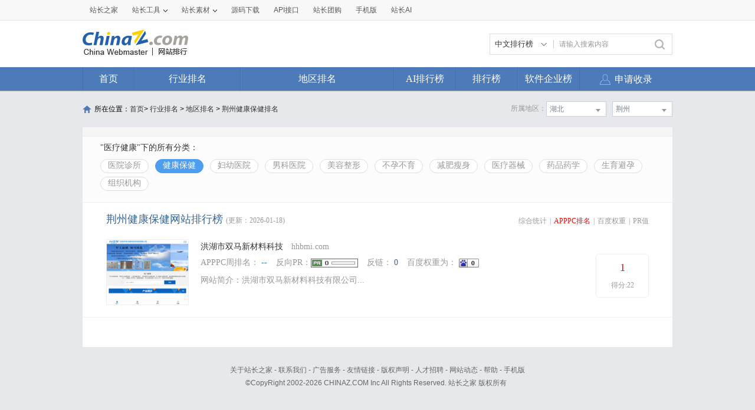

--- FILE ---
content_type: text/html; charset=utf-8
request_url: https://top.chinaz.com/hydq/yiliao_jiankang/HuBei_JingZhou_alexa.html
body_size: 7140
content:

<!DOCTYPE html>
<html>
<head>
    <meta http-equiv="Content-Type" content="text/html; charset=utf-8">
    <title>荆州健康保健网站 - 荆州健康保健网站alexa排名 - 网站排行榜</title>
    <meta name="keywords" content="alexa荆州健康保健网站排名,alexa荆州健康保健网站排行榜,alexa荆州健康保健网站大全,alexa荆州健康保健中文网站排名" />
    <meta name="description" content="alexa荆州健康保健网站排名,根据网站的综合值按照不同的alexa荆州健康保健网站进行筛选排名结果,通过筛选alexa荆州健康保健网站可以看到每个alexa荆州健康保健网站里面的网站排名优质的网站是哪些" />
    <link rel="stylesheet" type="text/css" href="https://top.chinaz.com/css/base.css">
    <script src="https://top.chinaz.com/js/jquery.min.js" type="text/jscript" language="javascript"></script>
    <script src="https://top.chinaz.com/js/jq-public.js" type="text/jscript" language="javascript"></script>
    <script src="https://top.chinaz.com/js/toppage.js?rd=20250610" type="text/jscript" language="javascript"></script>
    <script src="https://top.chinaz.com/js/layer/layer.js" type="text/jscript" language="javascript"></script>
    <script src="https://top.chinaz.com/js/device.min.js" type="text/jscript" language="javascript"></script>
    <script src="https://top.chinaz.com/js/Moblie.js" type="text/jscript" language="javascript"></script>

    <script class="CLASS42bc4e2f_b826_11e9_9ed0_18dbf2568723" src="https://a2put.chinaz.com/propagate.js"></script>
       <link rel="alternate" media="only screen and(max-width: 640px)" href="https://mtop.chinaz.com/hydq/yiliao_jiankang/HuBei_JingZhou_alexa.html">
    

    <link rel="shortcut icon" type="image/x-ico" href="https://img.chinaz.com/2020/img/favicon.ico" />
    <script type="text/javascript" language="javascript">
        $(function () {
            var r = Math.ceil(Math.random() * 20);
            var s = Math.ceil(Math.random() * 20);
            $("#MVaneHead_01 > a").each(function (i) {
                if (i == r || s == i) {
                    $(this).addClass("spec");
                }
            });
        });
        function ReloadRandom() {
            var guid = $("randomLink").attr("val");
            $.post("/json/IndexHandler.ashx?rd=" + Math.random(), { action: "random", guid: guid }, function (msg) {
                $("#randomList").html(msg.str);
                $("#randomLink").attr("val", msg.guid)
            }, "json");
        }
    </script>
</head>

<body id="content">


	<div class="advertBox backfix" id="toolLeftImg">
        <script>propagate('s1693353963620413', getCurrentScript())</script>
    </div>
    <div class="TopPageHeadWrap">
        <div class="toolBar">
            <div class="TPmain">
                <!--topNav Star -->
                <div class="topNav clearfix">
                    <ul class="navList fl clearfix">
                        <li><div class="one"><a href="https://www.chinaz.com">站长之家</a></div></li>

                        <li>
                            <div class="one"><a href="https://tool.chinaz.com" target="_blank">站长工具<i class="icon"></i></a></div>
                            <div class="two">
                                <a href="https://apppc.chinaz.com/index.php" target="_blank">APPPC排名查询</a>
                                <a href="https://rank.chinaz.com" target="_blank">百度权重查询</a>
                                <a href="https://seo.chinaz.com" target="_blank">SEO概况查询</a>
                                <a href="https://link.chinaz.com" target="_blank">友情链接查询</a>
                                <a href="https://whois.chinaz.com" target="_blank">Whois信息查询</a>
                            </div>
                        </li>

                        <li>
                            <div class="one"><a href="https://sc.chinaz.com" target="_blank">站长素材<i class="icon"></i></a></div>
                            <div class="two">
                                <a href="https://font.chinaz.com/" target="_blank">字体下载</a>
                                <a href="https://sc.chinaz.com/jianli/" target="_blank">简历模板</a>
                                <a href="https://sc.chinaz.com/tupian/" target="_blank">高清图片</a>
                                <a href="https://sc.chinaz.com/shiliang/" target="_blank">矢量素材</a>
                                <a href="https://sc.chinaz.com/ppt/" target="_blank">PPT模板</a>
                                <a href="https://sc.chinaz.com/psd/" target="_blank">PSD素材</a>
                            </div>
                        </li>
                        <li><div class="one"><a href="https://down.chinaz.com" target="_blank">源码下载</a></div></li>
                        <li><div class="one"><a href="https://api.chinaz.com/ApiDetails/Top" target="_blank">API接口</a></div></li>
                        <li><div class="one"><a href="https://tuan.chinaz.com/" target="_blank">站长团购</a></div></li>
                        <li>
                            <a class="Tnone" target="_blank" href="https://mtop.chinaz.com/"><span>手机版</span></a>
                            <p class="Tntwo two"><img src="https://top.chinaz.com/images/phone.jpg" width="200" height="200"></p>
                        </li>
                        <li>
                            <div class="one"><a  target="_blank" href="https://ai.chinaz.com/"><span>站长AI</span></a></div>
</li>
                        <!--<li><div class="one"><a href="https://space.chinaz.com" target="_blank">站长专栏</a></div></li>-->
                        <!--<li class="watch"><div class="one"><a href="https://weibo.com/chinaz" target="_blank"><i class="icon"></i>关注我们</a></div></li>-->
                    </ul>
                    <div class="navUser fr" id="chinaz_topbar">
             
                    </div>
                </div>
                <!--topNav End -->
            </div>
        </div>
        <div class="ToplogoWrap clearfix">
            <div class="TPmain">
                <h1 class="Toplogo"><a href=""><img src="https://top.chinaz.com/images/top-logo.png"></a></h1>
                <div class="TopSearch">
                    <div class="select">
                        <div class="current">
                            <input type="hidden" id="seaTypeId" value="1">
                            <span>中文排行榜</span>
                            <i></i>
                        </div>
                        <div class="list">
                            <div class="box">
                                <div class="item" data-value="1">中文排行榜</div>
                                <div class="item" data-value="2">软件企业榜</div>
                                <div class="item" data-value="3">软件产品榜</div>
                            </div>
                        </div>
                    </div>
                    <input type="text" lang="请输入搜索内容" id="txtKeyWord" onblur="BlurKey()" onfocus="FucusKey()" class="Rtxt" value="请输入搜索内容" />
                    <input id="btnSearch" type="button" onclick="javascript:SearchKey();" class="Rbtn" />
                </div>
                <div class="fr mr25" style=" text-align:right; width:468px; ">
                    <!--<a href="https://tool.chinaz.com/ppb/ppbs11" target="_blank"><img src="https://stats.chinaz.com/tools_img/ppb468.gif" /></a>-->
                    <script>propagate('1333761443824144385', getCurrentScript());</script>
                </div>
            </div>
        </div>
        <!--ToolNavbar-begin-->
        <div style="overflow: hidden;" class="TopNav-showWrap" id="Navbar">
            <div class="TopNav-layout">
                <div class="TopNav-menu line">
                    <div class="TopNav-content container">
                        <div class="TopNav-Centbox">
                            <div class="TopNav-MenuItem TopNav-MenuItem-index">
                                <a class="menu-title $.current1" href="https://top.chinaz.com/">首页</a><div class="MenuItemCent" style=" padding-left:0;"><ul class="MenuItem-SubList"> <li class="SubItem-wp"><a class="TNMI-SubItem" href="https://top.chinaz.com/all/">网站总排名</a></li></ul></div>
                            </div>
                            <div class="TopNav-MenuItem TopNav-MenuItemThree">
                                <a class="menu-title" href="https://top.chinaz.com/hangye/">行业排名</a><div class="MenuItemCent leftbor"><ul class="MenuItem-SubList"> <li class="SubItem-wp"><a class="TNMI-SubItem" href="https://top.chinaz.com/hangye/index_shenghuo.html">生活服务</a></li> <li class="SubItem-wp"><a class="TNMI-SubItem" href="https://top.chinaz.com/hangye/index_zonghe.html">综合其他</a></li> <li class="SubItem-wp"><a class="TNMI-SubItem" href="https://top.chinaz.com/hangye/index_yule.html">休闲娱乐</a></li> <li class="SubItem-wp"><a class="TNMI-SubItem" href="https://top.chinaz.com/hangye/index_jiaoyu.html">教育文化</a></li> <li class="SubItem-wp"><a class="TNMI-SubItem" href="https://top.chinaz.com/hangye/index_qiye.html">行业企业</a></li> <li class="SubItem-wp"><a class="TNMI-SubItem" href="https://top.chinaz.com/hangye/index_wangluo.html">网络科技</a></li> <li class="SubItem-wp"><a class="TNMI-SubItem" href="https://top.chinaz.com/hangye/index_gov.html">政府组织</a></li> <li class="SubItem-wp"><a class="TNMI-SubItem" href="https://top.chinaz.com/hangye/index_shopping.html">购物网站</a></li> <li class="SubItem-wp"><a class="TNMI-SubItem" href="https://top.chinaz.com/hangye/index_news.html">新闻媒体</a></li> <li class="SubItem-wp"><a class="TNMI-SubItem" href="https://top.chinaz.com/hangye/index_jiaotonglvyou.html">交通旅游</a></li> <li class="SubItem-wp"><a class="TNMI-SubItem" href="https://top.chinaz.com/hangye/index_yiliao.html">医疗健康</a></li> <li class="SubItem-wp"><a class="TNMI-SubItem" href="https://top.chinaz.com/hangye/index_tiyu.html">体育健身</a></li></ul></div>
                            </div>
                            <div class="TopNav-MenuItem TopNav-MenuItemtwo">
                                <a class="menu-title" href="https://top.chinaz.com/diqu/">地区排名</a><div class="MenuItemCent"><ul class="MenuItem-SubList"><li class="SubItem-wp"><a class="TNMI-SubItem" href="https://top.chinaz.com/diqu/index_BeiJing.html">北京</a></li><li class="SubItem-wp"><a class="TNMI-SubItem" href="https://top.chinaz.com/diqu/index_ShangHai.html">上海</a></li><li class="SubItem-wp"><a class="TNMI-SubItem" href="https://top.chinaz.com/diqu/index_TianJin.html">天津</a></li><li class="SubItem-wp"><a class="TNMI-SubItem" href="https://top.chinaz.com/diqu/index_ZhongQing.html">重庆</a></li><li class="SubItem-wp"><a class="TNMI-SubItem" href="https://top.chinaz.com/diqu/index_HeiLongJiang.html">黑龙江</a></li><li class="SubItem-wp"><a class="TNMI-SubItem" href="https://top.chinaz.com/diqu/index_JiLin.html">吉林</a></li><li class="SubItem-wp"><a class="TNMI-SubItem" href="https://top.chinaz.com/diqu/index_LiaoNing.html">辽宁</a></li><li class="SubItem-wp"><a class="TNMI-SubItem" href="https://top.chinaz.com/diqu/index_NeiMengGu.html">内蒙古</a></li><li class="SubItem-wp"><a class="TNMI-SubItem" href="https://top.chinaz.com/diqu/index_HeBei.html">河北</a></li><li class="SubItem-wp"><a class="TNMI-SubItem" href="https://top.chinaz.com/diqu/index_ShanXi.html">山西</a></li><li class="SubItem-wp"><a class="TNMI-SubItem" href="https://top.chinaz.com/diqu/index_ShaanXi.html">陕西</a></li><li class="SubItem-wp"><a class="TNMI-SubItem" href="https://top.chinaz.com/diqu/index_ShanDong.html">山东</a></li><li class="SubItem-wp"><a class="TNMI-SubItem" href="https://top.chinaz.com/diqu/index_XinJiang.html">新疆</a></li><li class="SubItem-wp"><a class="TNMI-SubItem" href="https://top.chinaz.com/diqu/index_XiCang.html">西藏</a></li><li class="SubItem-wp"><a class="TNMI-SubItem" href="https://top.chinaz.com/diqu/index_QingHai.html">青海</a></li><li class="SubItem-wp"><a class="TNMI-SubItem" href="https://top.chinaz.com/diqu/index_GanSu.html">甘肃</a></li><li class="SubItem-wp"><a class="TNMI-SubItem" href="https://top.chinaz.com/diqu/index_NingXia.html">宁夏</a></li><li class="SubItem-wp"><a class="TNMI-SubItem" href="https://top.chinaz.com/diqu/index_HeNan.html">河南</a></li><li class="SubItem-wp"><a class="TNMI-SubItem" href="https://top.chinaz.com/diqu/index_JiangSu.html">江苏</a></li><li class="SubItem-wp"><a class="TNMI-SubItem" href="https://top.chinaz.com/diqu/index_HuBei.html">湖北</a></li><li class="SubItem-wp"><a class="TNMI-SubItem" href="https://top.chinaz.com/diqu/index_ZheJiang.html">浙江</a></li><li class="SubItem-wp"><a class="TNMI-SubItem" href="https://top.chinaz.com/diqu/index_AnHui.html">安徽</a></li><li class="SubItem-wp"><a class="TNMI-SubItem" href="https://top.chinaz.com/diqu/index_FuJian.html">福建</a></li><li class="SubItem-wp"><a class="TNMI-SubItem" href="https://top.chinaz.com/diqu/index_JiangXi.html">江西</a></li><li class="SubItem-wp"><a class="TNMI-SubItem" href="https://top.chinaz.com/diqu/index_HuNan.html">湖南</a></li><li class="SubItem-wp"><a class="TNMI-SubItem" href="https://top.chinaz.com/diqu/index_GuiZhou.html">贵州</a></li><li class="SubItem-wp"><a class="TNMI-SubItem" href="https://top.chinaz.com/diqu/index_SiChuan.html">四川</a></li><li class="SubItem-wp"><a class="TNMI-SubItem" href="https://top.chinaz.com/diqu/index_GuangDong.html">广东</a></li><li class="SubItem-wp"><a class="TNMI-SubItem" href="https://top.chinaz.com/diqu/index_YunNan.html">云南</a></li><li class="SubItem-wp"><a class="TNMI-SubItem" href="https://top.chinaz.com/diqu/index_GuangXi.html">广西</a></li><li class="SubItem-wp"><a class="TNMI-SubItem" href="https://top.chinaz.com/diqu/index_HaiNan.html">海南</a></li><li class="SubItem-wp"><a class="TNMI-SubItem" href="https://top.chinaz.com/diqu/index_XiangGang.html">香港</a></li><li class="SubItem-wp"><a class="TNMI-SubItem" href="https://top.chinaz.com/diqu/index_AoMen.html">澳门</a></li><li class="SubItem-wp"><a class="TNMI-SubItem" href="https://top.chinaz.com/diqu/index_TaiWan.html">台湾</a></li><li class="SubItem-wp"><a class="TNMI-SubItem" href="https://top.chinaz.com/diqu/index_HaiWai.html">海外</a></li></ul></div>
                            </div>
								<div class="TopNav-MenuItem TopNav-MenuItemOne">
                                <a class="menu-title" href="https://top.chinaz.com/alltop/">AI排行榜</a>
                                <div class="MenuItemCent" style=" padding-left:0;">
                                    <ul class="MenuItem-SubList">
                                        <li class="SubItem-wp"><a class="TNMI-SubItem" href="https://app.aibase.com/zh/best-ai-tools">全球排行榜</a></li>
                                        <li class="SubItem-wp"><a class="TNMI-SubItem" href="https://app.aibase.com/zh/tools">AI工具导航</a></li>
                                        <li class="SubItem-wp"><a class="TNMI-SubItem" href="https://news.aibase.com/zh">AI资讯</a></li>
                                        <li class="SubItem-wp"><a class="TNMI-SubItem" href="https://model.aibase.com/zh/llm">AI模型库</a></li>
                                        <li class="SubItem-wp"><a class="TNMI-SubItem" href="https://mcp.aibase.com/zh/ranking">MCP排行榜</a></li>
                                        <li class="SubItem-wp"><a class="TNMI-SubItem" href="https://model.aibase.com/zh/arena">大模型竞技场</a></li>
                                        <li class="SubItem-wp"><a class="TNMI-SubItem" href="https://model.aibase.com/zh/calculator">模型费用计算器</a></li>
                                    </ul>
                                </div>
                            </div>
                            <div class="TopNav-MenuItem TopNav-MenuItemOne">
                                <a class="menu-title" href="https://top.chinaz.com/alltop/">排行榜</a>
                                <div class="MenuItemCent" style=" padding-left:0;">
                                    <ul class="MenuItem-SubList">
                                        <li class="SubItem-wp"><a class="TNMI-SubItem" href="https://top.chinaz.com/diqutop/">地区排行榜</a></li>
                                        <li class="SubItem-wp"><a class="TNMI-SubItem" href="https://top.chinaz.com/hangyetop/">行业排行榜</a></li>
                                        <li class="SubItem-wp"><a class="TNMI-SubItem" href="https://top.chinaz.com/waptop/">移动排行榜</a></li>
                                        <li class="SubItem-wp"><a class="TNMI-SubItem" href="https://top.chinaz.com/gongsi/">公司排行榜</a></li>
                                        <li class="SubItem-wp"><a class="TNMI-SubItem" href="https://alexa.chinaz.com/Global/">全球排行榜</a></li>
                                    </ul>
                                </div>
                            </div>
						
                            <div class="TopNav-MenuItem TopNav-MenuItemFour">
                                <a class="menu-title" href="https://top.chinaz.com/qiye/">软件企业榜</a>
                                <div class="MenuItemCent" style=" padding-left:0;">
                                    <ul class="MenuItem-SubList">
                                        <li class="SubItem-wp"><a class="TNMI-SubItem" href="https://top.chinaz.com/qiye/">软件企业榜</a></li>
                                        <li class="SubItem-wp"><a class="TNMI-SubItem" href="https://top.chinaz.com/qiye/cp.html">软件产品榜</a></li>
                                    </ul>
                                </div>
                            </div>
                            <div class="menu-right-section rightnav fr">
                                <ul class="menu-right-list">
                                    <li class="menu-right-list-item user-center">
                                        <a href="https://topuser.chinaz.com/shoulu.aspx" class="menu-right-list-link">
                                            <span class="item-icon"></span>
                                            <span class="item-name">申请收录</span>
                                        </a>
                                    </li>
                                </ul>
                            </div>
                        </div>
                    </div>
                </div>
            </div>
        </div> <!--ToolNavbar-end-->
    </div>
    <div class="gotop hide" id="gotop">
        <a class="cz-weixin" style=" display:none;" href="javascript:;"></a>
        <a class="feedback" onclick="window.open('https://wpa.qq.com/msgrd?v=3&uin=3051514&site=qq&menu=yes', '_blank', 'height=544, width=644,toolbar=no,scrollbars=no,menubar=no,status=no');return false;" target="_blank"></a> <a class="go" href="javascript:;"></a>
    </div>
    <!--TopPageHeadWrap-begin-->
    <div class="Wrapper TopIndexCentWrap pt10">
        <link rel="stylesheet" type="text/css" href="https://top.chinaz.com/css/AreaList.css">
<!--TopPlaceWrap-begin-->
<div class="TopPlaceWrap clearfix">
    <p class="TopPlace-left"><span class="ico-plhome"></span>所在位置：<a href="https://top.chinaz.com/index.html">首页</a>&gt; <a href="https://top.chinaz.com/hangye/">行业排名</a> &gt; <a href="https://top.chinaz.com/diqu/">地区排名</a>  > <a href="/hydq/yiliao_jiankang/HuBei_JingZhou_alexa.html">荆州健康保健排名</a></p>
    <div class="TopPlace-right">
            <div class="MainCate-choese ToolChoese">
                <div class="MainCateW-choese SearChoeseWrap">
                    <div class="MainCateW-cont SearChoese">荆州</div>
                    <span class="MCicon-drop-down"></span><ul class="MainCateC-down SearChoese-show" style="display: none;"></ul>
                    <ul class="MainCateC-down SearChoese-show" style="display: none;">
                        <li><a href="https://top.chinaz.com/hydq/yiliao_jiankang/HuBei_alexa.html" val="">全部类型</a></li>
                            <li><a href="https://top.chinaz.com/hydq/yiliao_jiankang/HuBei_WuHan_alexa.html" val="">武汉</a></li>
                            <li><a href="https://top.chinaz.com/hydq/yiliao_jiankang/HuBei_XiangYang_alexa.html" val="">襄阳</a></li>
                            <li><a href="https://top.chinaz.com/hydq/yiliao_jiankang/HuBei_EZhou_alexa.html" val="">鄂州</a></li>
                            <li><a href="https://top.chinaz.com/hydq/yiliao_jiankang/HuBei_XiaoGan_alexa.html" val="">孝感</a></li>
                            <li><a href="https://top.chinaz.com/hydq/yiliao_jiankang/HuBei_HuangGang_alexa.html" val="">黄冈</a></li>
                            <li><a href="https://top.chinaz.com/hydq/yiliao_jiankang/HuBei_HuangShi_alexa.html" val="">黄石</a></li>
                            <li><a href="https://top.chinaz.com/hydq/yiliao_jiankang/HuBei_XianNing_alexa.html" val="">咸宁</a></li>
                            <li><a href="https://top.chinaz.com/hydq/yiliao_jiankang/HuBei_JingZhou_alexa.html" val="">荆州</a></li>
                            <li><a href="https://top.chinaz.com/hydq/yiliao_jiankang/HuBei_YiChang_alexa.html" val="">宜昌</a></li>
                            <li><a href="https://top.chinaz.com/hydq/yiliao_jiankang/HuBei_EnShi_alexa.html" val="">恩施</a></li>
                            <li><a href="https://top.chinaz.com/hydq/yiliao_jiankang/HuBei_ShiYan_alexa.html" val="">十堰</a></li>
                            <li><a href="https://top.chinaz.com/hydq/yiliao_jiankang/HuBei_ShenNongJia_alexa.html" val="">神农架</a></li>
                            <li><a href="https://top.chinaz.com/hydq/yiliao_jiankang/HuBei_SuiZhou_alexa.html" val="">随州</a></li>
                            <li><a href="https://top.chinaz.com/hydq/yiliao_jiankang/HuBei_JingMen_alexa.html" val="">荆门</a></li>
                            <li><a href="https://top.chinaz.com/hydq/yiliao_jiankang/HuBei_TianMen_alexa.html" val="">天门</a></li>
                            <li><a href="https://top.chinaz.com/hydq/yiliao_jiankang/HuBei_XianTao_alexa.html" val="">仙桃</a></li>
                            <li><a href="https://top.chinaz.com/hydq/yiliao_jiankang/HuBei_QianJiang_alexa.html" val="">潜江</a></li>
                    </ul>
                </div>
            </div>
            <div class="MainCate-choese ToolChoese mr10">
                <div class="MainCateW-choese SearChoeseWrap">
                    <div class="MainCateW-cont SearChoese">湖北</div>
                    <span class="MCicon-drop-down"></span>
                    <ul class="MainCateC-down SearChoese-show" style="display: none;">
                        <li><a href="https://top.chinaz.com/hangye/index_yiliao_jiankang_alexa.html" val="">全部类型</a></li>
                            <li><a href="https://top.chinaz.com/hydq/yiliao_jiankang/BeiJing_alexa.html" val="">北京</a></li>
                            <li><a href="https://top.chinaz.com/hydq/yiliao_jiankang/GuangDong_alexa.html" val="">广东</a></li>
                            <li><a href="https://top.chinaz.com/hydq/yiliao_jiankang/ShangHai_alexa.html" val="">上海</a></li>
                            <li><a href="https://top.chinaz.com/hydq/yiliao_jiankang/JiangSu_alexa.html" val="">江苏</a></li>
                            <li><a href="https://top.chinaz.com/hydq/yiliao_jiankang/ZheJiang_alexa.html" val="">浙江</a></li>
                            <li><a href="https://top.chinaz.com/hydq/yiliao_jiankang/ShanDong_alexa.html" val="">山东</a></li>
                            <li><a href="https://top.chinaz.com/hydq/yiliao_jiankang/FuJian_alexa.html" val="">福建</a></li>
                            <li><a href="https://top.chinaz.com/hydq/yiliao_jiankang/SiChuan_alexa.html" val="">四川</a></li>
                            <li><a href="https://top.chinaz.com/hydq/yiliao_jiankang/HeNan_alexa.html" val="">河南</a></li>
                            <li><a href="https://top.chinaz.com/hydq/yiliao_jiankang/HuBei_alexa.html" val="">湖北</a></li>
                            <li><a href="https://top.chinaz.com/hydq/yiliao_jiankang/AnHui_alexa.html" val="">安徽</a></li>
                            <li><a href="https://top.chinaz.com/hydq/yiliao_jiankang/HuNan_alexa.html" val="">湖南</a></li>
                            <li><a href="https://top.chinaz.com/hydq/yiliao_jiankang/HeBei_alexa.html" val="">河北</a></li>
                            <li><a href="https://top.chinaz.com/hydq/yiliao_jiankang/ShaanXi_alexa.html" val="">陕西</a></li>
                            <li><a href="https://top.chinaz.com/hydq/yiliao_jiankang/ZhongQing_alexa.html" val="">重庆</a></li>
                            <li><a href="https://top.chinaz.com/hydq/yiliao_jiankang/LiaoNing_alexa.html" val="">辽宁</a></li>
                            <li><a href="https://top.chinaz.com/hydq/yiliao_jiankang/JiangXi_alexa.html" val="">江西</a></li>
                            <li><a href="https://top.chinaz.com/hydq/yiliao_jiankang/JiLin_alexa.html" val="">吉林</a></li>
                            <li><a href="https://top.chinaz.com/hydq/yiliao_jiankang/TianJin_alexa.html" val="">天津</a></li>
                            <li><a href="https://top.chinaz.com/hydq/yiliao_jiankang/YunNan_alexa.html" val="">云南</a></li>
                            <li><a href="https://top.chinaz.com/hydq/yiliao_jiankang/ShanXi_alexa.html" val="">山西</a></li>
                            <li><a href="https://top.chinaz.com/hydq/yiliao_jiankang/GuangXi_alexa.html" val="">广西</a></li>
                            <li><a href="https://top.chinaz.com/hydq/yiliao_jiankang/HaiNan_alexa.html" val="">海南</a></li>
                            <li><a href="https://top.chinaz.com/hydq/yiliao_jiankang/HeiLongJiang_alexa.html" val="">黑龙江</a></li>
                            <li><a href="https://top.chinaz.com/hydq/yiliao_jiankang/GuiZhou_alexa.html" val="">贵州</a></li>
                            <li><a href="https://top.chinaz.com/hydq/yiliao_jiankang/HaiWai_alexa.html" val="">海外</a></li>
                            <li><a href="https://top.chinaz.com/hydq/yiliao_jiankang/GanSu_alexa.html" val="">甘肃</a></li>
                            <li><a href="https://top.chinaz.com/hydq/yiliao_jiankang/NeiMengGu_alexa.html" val="">内蒙古</a></li>
                            <li><a href="https://top.chinaz.com/hydq/yiliao_jiankang/XiangGang_alexa.html" val="">香港</a></li>
                            <li><a href="https://top.chinaz.com/hydq/yiliao_jiankang/XinJiang_alexa.html" val="">新疆</a></li>
                            <li><a href="https://top.chinaz.com/hydq/yiliao_jiankang/QingHai_alexa.html" val="">青海</a></li>
                            <li><a href="https://top.chinaz.com/hydq/yiliao_jiankang/TaiWan_alexa.html" val="">台湾</a></li>
                            <li><a href="https://top.chinaz.com/hydq/yiliao_jiankang/NingXia_alexa.html" val="">宁夏</a></li>
                            <li><a href="https://top.chinaz.com/hydq/yiliao_jiankang/XiCang_alexa.html" val="">西藏</a></li>
                            <li><a href="https://top.chinaz.com/hydq/yiliao_jiankang/AoMen_alexa.html" val="">澳门</a></li>
                    </ul>
                </div>
            </div>
            <strong class="CateTit fr col-gray">所属地区：</strong>

    </div>
</div>
<!--TopPlaceWrap-begin-->
<div class='adboxnew'>
    <div class='adpicnew'>
        <script>propagate('1334019040422662146', getCurrentScript());</script>
    </div>
    <div class='adpicnew'>
        <script>propagate('1334412581372170241', getCurrentScript());</script>
    </div>
</div>
<!--TopListCent-end-->
<div class="TopListCent">
    <!--TopListCent-Head-begin-->
    <div class="TopListCent-Head">
        <p class="Headtitle">&quot;医疗健康&quot;下的所有分类：</p>
        <div class="HeadFilter clearfix">
                        <a href="https://top.chinaz.com/hydq/yiliao_yiyuan/HuBei_JingZhou_alexa.html" class="">医院诊所</a>
                        <a href="https://top.chinaz.com/hydq/yiliao_jiankang/HuBei_JingZhou_alexa.html" class="HFcurt">健康保健</a>
                        <a href="https://top.chinaz.com/hydq/yiliao_fuyou/HuBei_JingZhou_alexa.html" class="">妇幼医院</a>
                        <a href="https://top.chinaz.com/hydq/yiliao_nanke/HuBei_JingZhou_alexa.html" class="">男科医院</a>
                        <a href="https://top.chinaz.com/hydq/yiliao_meirong/HuBei_JingZhou_alexa.html" class="">美容整形</a>
                        <a href="https://top.chinaz.com/hydq/yiliao_shengyu/HuBei_JingZhou_alexa.html" class="">不孕不育</a>
                        <a href="https://top.chinaz.com/hydq/yiliao_jianfei/HuBei_JingZhou_alexa.html" class="">减肥瘦身</a>
                        <a href="https://top.chinaz.com/hydq/yiliao_yiliaoqixie/HuBei_JingZhou_alexa.html" class="">医疗器械</a>
                        <a href="https://top.chinaz.com/hydq/yiliao_yaopin/HuBei_JingZhou_alexa.html" class="">药品药学</a>
                        <a href="https://top.chinaz.com/hydq/yiliao_biyun/HuBei_JingZhou_alexa.html" class="">生育避孕</a>
                        <a href="https://top.chinaz.com/hydq/yiliao_jigou/HuBei_JingZhou_alexa.html" class="">组织机构</a>
        </div>
    </div>
    <!--TopListCent-Head-end-->
    <!--TopListCent-listWrap-begin-->
    <div class="TopListCent-listWrap">
        <div class="lsitHead">
            <p class="lHead-left fl"><span class="titword">荆州健康保健网站排行榜</span><span class="col-gray">(更新：2026-01-18)</span></p>
            <div class="lHead-right fr _pr">
                <a href="https://top.chinaz.com/hydq/yiliao_jiankang/HuBei_JingZhou.html" class="">综合统计</a><i>|</i><a href="https://top.chinaz.com/hydq/yiliao_jiankang/HuBei_JingZhou_alexa.html" class=" tagCurt">APPPC排名</a><i>|</i><a href="https://top.chinaz.com/hydq/yiliao_jiankang/HuBei_JingZhou_br.html" class=" ">百度权重</a><i>|</i><a href="https://top.chinaz.com/hydq/yiliao_jiankang/HuBei_JingZhou_pr.html" class="">PR值</a>
            </div>
        </div>
                    <ul class="listCentent">

                            <li class="clearfix  LCliTheOne">
                                <div class="leftImg">
                                    <a name="obj_1" target="_blank" id="obj_1" href="/Html/site_hhbmi.com.html">
                                        <img src="//topimg.chinaz.net/WebSiteimages/hhbmicom/bb1c0858-dfe7-461e-ac7a-479e8b5f32b8_2025_s.jpg" onerror="this.src='//topimg.chinaz.net/WebSiteimages/nothing.png'" alt="">
                                    </a>
                                </div>
                                <div class="CentTxt">
                                    <h3 class="rightTxtHead">
                                        <a href="/Html/site_hhbmi.com.html" title="洪湖市双马新材料科技" target="_blank" class="pr10 fz14">洪湖市双马新材料科技</a>
                                        <span class="col-gray">hhbmi.com</span>
                                    </h3>
                                    <div class="RtCPart clearfix">
                                        <p class="RtCData">
                                            <span>APPPC周排名：</span>
                                            <a target="_blank" href="https://apppc.chinaz.com/index.php?domain=hhbmi.com">--</a>
                                        </p>
                                        <p class="RtCData"><span>反向PR：</span><a target="_blank" href="https://apppc.chinaz.com/index.php?domain=hhbmi.com"><img src="https://top.chinaz.com/images/ranks/Rank_0.gif"></a></p>
                                        <p class="RtCData"><span>反链：</span> <a target="_blank" href="https://apppc.chinaz.com/index.php?domain=hhbmi.com">0</a></p>
                                        <p class="RtCData">
                                            <span>百度权重为：</span>
                                            <a target="_blank" href="https://rank.chinaz.com/hhbmi.com"><img src="https://top.chinaz.com/images/baidu/0.gif"></a>
                                        </p>
                                    </div>
                                    <p class="RtCInfo">网站简介：洪湖市双马新材料科技有限公司...</p>
                                </div>
                                <div class="RtCRateWrap">
                                    <div class="RtCRateCent">
                                        <strong class="col-red02">1</strong>
                                        <span>得分:22</span>
                                    </div>
                                </div>
                            </li>
                    </ul>

        <div class="ListPageWrap">
            
        </div>
    </div>
    <!--TopListCent-listWrap-end-->
</div>
<!--TopListCent-end-->

    </div>
    <script language="javascript">
<!--
        if (top.location !== self.location) {
            top.location = self.location;
        }
//-->
    </script>
    <!--TPfooterWrap-end-->
    ﻿
    <script src="https://top.chinaz.com/js/uc1.js" type="text/javascript"></script>
    <div class="TPfooterWrap">
        <div class="TPfooter">
            <div class="TPmain">
                <p>
                    <a href="https://www.chinaz.com/aboutus/index.html" target="_blank">关于站长之家</a> -
                    <a href="https://ww.chinaz.com/aboutus/contact.php?from=news" target="_blank">联系我们</a> -
                    <a href="https://www.chinaz.com/aboutus/ad.html" target="_blank">广告服务</a> -
                    <a href="https://www.chinaz.com/aboutus/link.html" target="_blank">友情链接</a> -
                    <a href="https://www.chinaz.com/aboutus/announce.html" target="_blank">版权声明</a> -
                    <a href="https://www.chinaz.com/aboutus/join.html" target="_blank">人才招聘</a> -
                    <a href="https://www.chinaz.com/aboutus/events.html" target="_blank">网站动态</a> -
                    <a href="https://www.chinaz.com/aboutus/help.html" target="_blank">帮助</a> -
                    <!--<a href="#">iPhone客户端</a>-<a href="#">Android客户端</a>- --><a href="https://mtop.chinaz.com" target="_blank">手机版</a>
                </p>
                <p>
                    ©CopyRight 2002-2026 CHINAZ.COM Inc All Rights Reserved. 站长之家 版权所有&nbsp;&nbsp;
                    <SCRIPT language=javascript src="https://top.chinaz.com/js/cnzzjs.js"></SCRIPT>
                </p>

            </div>
        </div>
    </div>
	
    <!--TPfooterWrap-end-->
    

</body>
</html> 